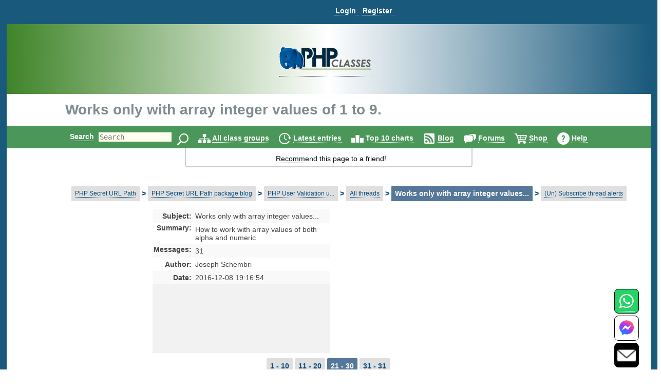

--- FILE ---
content_type: text/html
request_url: https://shinoda.users.phpclasses.org/discuss/blog/Package-9998-blog/package/9998/post/1/thread/1/page/3/
body_size: 19913
content:
<!DOCTYPE HTML>
<html lang="en">
<head>
<meta http-equiv="X-UA-Compatible" content="IE=Edge">
<meta name="google-site-verification" content="koB0IMWgAHKwEXWyOGt9RPqYrJU-fKzpoOTwRnprhKo" />
<title>Works only with array integer values of 1 to 9. - Comments on PHP Secret URL Path package blog post &quot;PHP User Validation u...&quot; - page 3 - PHP Classes</title>
<!-- https://files.phpclasses.org/styles.css -->
<style type="text/css">
*, .normal-size
{
    font-size: 14px;
}

html, body, input[type=submit]
{
    color: black;
    font-family: "helvetica" , sans-serif , arial , helvetica;
    overflow-x: hidden !important;
}

html, body
{
    background-color: #ffffff;
    height: 100%;
    margin: 0px;
}

a:link, a:active
{
    color: #090F15;
    text-decoration: none;
    border-bottom-style: dotted;
    border-bottom-width: 1px;
}

a:visited
{
    color: #26394d;
}

a:hover, #logoPHP > a, #logoCompany > a, #topLogoPHP > a
{
    border-bottom-style: none;
}

.left
{
    float: left;
}

.right
{
    float: right;
}

.clear
{
    clear: both;
}

input[type=text]
{
    border: none;
    outline: none;
    color: #333;
    background: #ffe;
    z-index: 90;
    font-size: 1em;
    font-weight: normal;
    font-variant: normal;
    text-transform: none;
    font-family: monospace;
}

img
{
}

h1, h1 *
{
    font-size: 28px;
    width: auto !important;
}

h2
{
    color: #19597c;
    padding-bottom: 0px;
    padding-top: 0px;
}

h2, h2 *
{
    font-size: 22px;
}

h3, h3 *
{
    color: #19597c;
    font-size: 20px;
    margin: 10px 0px;
    padding: 10px 0px;
}

h4 *
{
    color: #19597c;
    font-size: 16px;
}

h5 *
{
    color: #19597c;
    font-size: 16px;
}

h6 *
{
    color: #666666;
    font-size: 14px;
}

big big a
{
    display: block;
    font-size: inherit;
    padding: 0px 0px 10px;
}

big a
{
    font-size: inherit;
}

td > a > span, #reputation-button
{
    font-size: 1em;
}

#reputation-menu
{
    border-radius: 6px !important;
}

.nbpb, .nbtb
{
    background-color: inherit;
    border-width: 0px;
}

.backgroundDecoration
{
    position: absolute;
    right: 1025px;
    top: 0px;
}

#rightDecorationBg
{
    left: 1025px;
}

#MainContainer
{
    background-color: #19597c;
    min-height: 100%;
    margin: 0 auto;
}

#Container
{
    background: none repeat scroll 0% 0% #fff;
    height: auto !important;
    margin: 0px auto;
    position: relative;
    z-index: 10;
    width: 98% !important;
}

#PageContent
{
    margin: auto;
    width: 100% !important;
    position: relative;
    text-align: left;
}

#PageInfo, #PageInfoLogged
{
    background: inherit;
    width: inherit;
    position: relative;
}

.pageDecoration
{
    bottom: 0px;
    position: absolute;
    right: -9px;
}

#leftDecoration
{
    left: -9px;
}

#user-bar:empty {
    min-height: 56px;
}

#user
{
    padding-bottom: 4px;
}

#user, #TopLine, #UserContent, #order-menu
{
    background-color: #19597c;
    width: 100%;
}

.shop-step
{
	color: #ffffff;
	font-size: 18px;
	line-height: 36px;
    font-weight: bold;
}

.responsive-menu
{
   padding-top: 0px;
   padding-bottom: 0px;
}

#TopLine, #UserContent
{
    z-index: 1;
    position: relative;
}

#TopLine
{
    position: absolute;
}

#user table
{
    white-space: nowrap;
    width: auto;
    margin: 0px auto;
    padding: 5px 0px 0px 140px;
}

#user table td
{
    line-height: 30px;
    padding: 0px;
    white-space: nowrap;
    width: auto;
}

#user .tabcontent, #endnavigation .tabcontent
{
    color: #C3F0FF;
    font-weight: bold;
	text-transform: capitalize;
}

#user .tabcontent span
{
    float: left;
    padding: 8px 5px 0px 2px;
    white-space: nowrap;
}

#user a
{
    color: #FFFFFF;
    font-size: 14px;
    font-weight: bold;
    padding: 0px 5px 0px 2px;
    text-align: left;
    text-decoration: none;
    border-bottom-style: dotted;
    border-bottom-width: 1px;
    white-space: nowrap;
}

#user a:hover
{
    color: #C3F0FF;
}

#user img
{
    padding-top: 3px;
    vertical-align: top;
}

#user .nbgu
{
    float: left;
    padding: 0px;
    white-space: nowrap;
}

#logoPHP
{
    background-size: cover;
    text-align: center;
    height: 136px;
    background: rgb(63,132,41);
    background: linear-gradient(90deg, rgba(63,132,41,1) 0%, rgba(255,255,255,1) 50%, rgba(25,89,124,1) 100%);
}

#logoContainer
{
    padding-top: 38px;
    display: inline-block;
}

#Top #logoCompany
{
    position: absolute;
    right: 145px;
    top: -60px;
}

#invertedCompanyLogo
{
    text-align: center;
}

#elephpant
{
    margin-right: 15px;
    position: absolute;
    right: 5px;
    top: -97px;
}

#recommendpage
{
    margin: auto;
    width: 40em;
}

#recommendpage table
{
    min-width: 40em;
    text-align: center;
    white-space: normal;
    border: 2px solid #ccc;
    border-style: solid;
    border-radius: 0 0 5px 5px;
    border-top: 0;
    margin-bottom: 10px;
}

#recommendpage table td
{
    background: none repeat scroll 0% 0% transparent;
    border: medium none;
    padding: 10px 0px 5px 10px;
    vertical-align: top;
}

#recommendpage table td img
{
    padding: 0px 3px 0px 5px;
}

#navigation
{
    background-color: #4b9759;
    clear: both;
    color: #000 !important;
    font-size: 1.2em;
    font-weight: bold;
    height: 44px;
    line-height: 24px;
    padding: 0px;
    position: relative;
    text-align: center;
    width: 100%;
}

#navigation form
{
    border: 0px none;
}

#navigation table
{
    height: 44px;
    width: 974px;
}

#navigation td
{
    font-size: 14px;
    padding-top: 9px;
}

#navigation img
{
    border: 0px none;
    margin: 0px 0px 0px 5px;
    vertical-align: middle;
}

#navigation a
{
    color: #ffffff;
    text-decoration: none;
    border-bottom-width: 1px;
}

#navigation a:hover
{
    text-decoration: underline;
    border-bottom-style: none;
}

#navigation td.nbgu
{
    display: none;
}

#navigation td.nbtu, #MenuContent td.nblu
{
    height: 24px;
    line-height: 24px;
    padding: 10px 4px 0px;
    text-decoration: none;
    border-bottom-width: 1px;
}

#navigation td.nbtu input[type=text]
{
    height: 20px;
    margin: 0px 5px;
    width: 100px;
}

#navigation td.nbtu *
{
    float: left;
}

#ads
{
    clear: both;
    margin: 0px auto;
    padding: 0px;
    width: 1010px;
}

#topAds
{
    display: inline-block;
    margin-left: 10px;
}

#inputText
{
    color: #666666;
    float: left;
    height: 20px;
    width: 150px;
}

.BodyContent
{
    text-align: center;
}

.BodyColumn
{
    display: inline-block;
    vertical-align: top;
    text-align: left;
}

#BodyContent
{
           display: inline-block;
           vertical-align: top;
     text-align: left;
}

.InfoContent
{
    clear: both;
    margin: 10px auto 0px auto;
    max-width: 1025px;
    position: relative;
    padding: 0 10px;
}

.InfoContent .nblu, .InfoContent .nbtu
{
    background-color: #dfdfdf;
    border-top-left-radius: 2px;
    border-top-right-radius: 2px;
    border-width: 1px;
    color: #19597c;
    font-size: 12px;
    padding: 7px;
    text-align: center;
    white-space: nowrap;
    width: auto;
}

.InfoContent .ct
{
    background-color: #FCFCFC;
    border-width: 1px 1px 0 1px;
    border-style: solid;
    border-color: #E1E1E1;
    color: #000000;
    font-size: 12px;
    padding: 3px;
    text-align: center;
    white-space: nowrap;
    width: auto;
}

.InfoContent .cd
{
    background-color: #FCFCFC;
    border-width: 0 1px 1px 1px;
    border-style: solid;
    border-color: #E1E1E1;
    color: #000000;
    font-size: 12px;
    padding: 3px;
}

.InfoContent .cg
{
    margin: 1px;
    padding: 0px;
    white-space: nowrap;
    width: 4px;
}

.InfoContent .nbtd :hover, .InfoContent .nbtu :hover
{
    background-color: #c9c9c9;
    text-decoration: underline;
    border-bottom-style: none;
    color: #2989C7;
}

.InfoContent .nbtd :hover .tab, .InfoContent .nbtu :hover .tab
{
    color: #2989C7;
}

.InfoContent .nbld, .InfoContent .nbtd
{
    background-color: #bfbfbf;
    border-color: #92DBEC;
    color: #05497B;
    font-size: 12px;
    padding: 7px;
    text-align: center;
    white-space: nowrap;
    width: auto;
}

.InfoContent .nblu, .InfoContent .nbld
{
    background-color: #557799;
    color: #FFFFFF;
}

.InfoContent .nblu .tab
{
    
}

.InfoContent .nbgu
{
    color: #05497B;
    margin: 1px;
    padding: 0px;
    white-space: nowrap;
}

.InfoContent .nbgd
{
    color: #05497B;
    margin: 1px;
    padding: 0px;
    white-space: nowrap;
}

.InfoContent .nbtu a, .InfoContent .nbld a, .InfoContent .nbtd a
{
    color: #05497B;
    font-size: 12px;
}

.InfoContent .nbtu span.tab
{
    color: #000000;
}

.InfoContent .nbtu a.tab
{
    
}

.InfoContent .nblu a:hover, .InfoContent .nbtu a:hover, .InfoContent .nbld a:hover, .InfoContent .nbtd a:hover
{
    color: #2989C7;
}

.InfoContent .nblu a, .InfoContent .nbld a
{
    color: #FFFFFF;
    font-size: 12px;
}

.InfoContent .nblu a:hover, .InfoContent .nbld a:hover
{
    color: #C3F0FF;
}

.InfoContent .nbtu, .InfoContent .nbtd
{
    vertical-align: middle;
}

.InfoContent .nbpu, .InfoContent .nbpd
{
    padding: 6px 0 0 0;
}

.InfoContent td
{
    padding-left: 5px;
}

.photo
{
    border-radius: 50%;
}

.userInfoTable
{
    border: 1px solid #f6f6f6;
    margin-left: 10px;
    padding: 20px;
}

td > b > h2
{
    margin-bottom: -1px;
}

.even td, .odd td, .even th, .odd th
{
    color: #444444;
}

.menutext
{
    border-bottom: 1px dotted #CCCCCC;
    color: #444444;
}

.menuicon > a {
    border-bottom-style: none !important;
}
.menuicon > a > img
{
}

.menulink a
{
    color: #595959;
}

.menulink a:hover
{
    text-decoration: underline;
    border-bottom-style: none;
}

.back
{
    background-color: #FFFFFF;
}

.even
{
    background-color: #F9F9F9;
}

.light
{
    background: none repeat scroll 0% 0% #f2f2f2;
}

.dark
{
    background: none repeat scroll 0% 0% #d9d9d9;
}

.c799 > tbody > tr
{
    padding: 10px !important;
}

.odd
{
    
}

.even td, .odd td, .highlight td, .highlight th, .highlightContent td, .highlightContent th, .featuredeven td, .featuredodd td
{
    padding: 5px;
}

.highlight, .highlightContent
{
    background: none repeat scroll 0% 0% #F5F5F5;
    padding: 5px;
}

.highlightContent
{
    animation-name: highlightContent;
    animation-duration: 0.5s;
    animation-iteration-count: infinite;
    animation-direction: alternate;
}

@keyframes highlightContent
{
    0%
    {
        background: #e6d346;
    }

    100%
    {
        background: #ffffff;
    }
}

.highlightLink
{
    background: none repeat scroll 0% 0% #FDFDFD;
    padding: 5px;
    line-height: 30px;
    animation-name: highlightLink;
    animation-duration: 0.5s;
    animation-iteration-count: infinite;
    animation-direction: alternate;
    border-radius: 8px;
    opacity: 90%;
    color: #000000;
}

*, .normal-size {
}

@keyframes highlightLink
{
    0%
    {
        background: #e6d346;
    }

    100%
    {
        background: #ffffff;
    }
}

.tabcontent
{
    
}

.nblu .tabcontent
{
    color: #ffffff;
}

.featuredodd
{
    background-color: #C5D4DB;
    padding: 5px;
}

.featuredeven
{
    background-color: #C5D4DB;
    padding: 5px;
}

.removed
{
    background-color: #AAAAAA;
    text-decoration: line-through;
}

.invalid
{
    background-color: #FFCCCC;
}

.warning, .shopping-message-warning
{
    background-color: #FFB366;
}

.alright
{
    background-color: #70F0A0;
}

.monospace, code
{
    font-family: monospace , Courier , "Courier New";
}

.code
{
    white-space: pre;
    white-space: pre-wrap;
    white-space: -pre-wrap;
    white-space: -o-pre-wrap;
    white-space: -moz-pre-wrap;
    white-space: -hp-pre-wrap;
    word-wrap: break-word;
    background: none repeat scroll 0% 0% #FCFCFC;
    padding: 4px;
}

.button, .shop-button, .remove-button, .shopping-message, .shopping-message-warning, input[class=shop-input]
{
    border-radius: 6px;
    padding: 4px;
    border-width: 1px;
    border-style: solid;
}

.shop-button {
	border-color: #000000;
	background-color: #ccae66;
	background-image: linear-gradient(#ffdf92, #ccae66);
	color: #000000;
	font-weight: bold;
	font-size: 14px;
	padding: 7px;
	text-align: center;
	white-space: nowrap;
	width: auto;
}

.shop-button:hover, .shop-button:link, .shop-button:active {
	color: #000000;
	border-bottom-style: solid;
	border-bottom-width: 1px;
}

.shop-button:active {
	background-image: linear-gradient(#f8d37c, #ffdf92);
}

.remove-button {
	border-color: #000000;
	background-color: #1b95e0;
	background-image: linear-gradient(#1b95e0, #1470a8);
	color: #ffffff;
	font-weight: bold;
	font-size: 14px;
	padding: 7px;
	text-align: center;
	white-space: nowrap;
	width: auto;
}

.remove-button:hover, .remove-button:link, .remove-button:active, input[class=remove-button] {
	color: #ffffff;
	border-bottom-style: solid;
	border-bottom-width: 1px;
}

.remove-button:active {
	background-image: linear-gradient(#1470a8, #1b95e0);
}

.shopping-message-container {
	text-align: center;
}

.shopping-message, .shopping-message-warning {
	display: inline-block;
	line-height: 28px;
	border-color: #000000;
	font-weight: bold;
	font-size: 14px;
	padding: 7px;
	text-align: center;
	width: auto;
}

.shopping-message {
	color: #ffffff;
	background-color: #666666;
	background-image: linear-gradient(#666666, #333333);
}

.shopping-message-warning {
	color: #000000;
	background-color: #000000;
	background-image: linear-gradient(#FFB366, #cc8f52);
}

.shopping-price {
	font-size: 16px;
	text-align: center;
	font-weight: bold;
	width: auto;
	margin-left: 8px;
	margin-right: 8px;
}

input[class=shop-input] {
	margin: 4px;
}

.new
{
    background-color: #ffea80;
    background-image: linear-gradient(#fffa80 , #ffea80);
    text-transform: uppercase;
    font-size: smaller;
    border-color: #ffe280;
}

.edit, .edit :link, .edit :visited, .InfoContent .nbtu a.edit
{
    background-color: #60b040;
    background-image: linear-gradient(#90c070 , #60b040);
    color: #ffffff;
    border-color: #60a840;
}

.edit :hover, .InfoContent .nbtu a.edit :hover
{
    background-color: #50a030;
    background-image: linear-gradient(#60b040 , #50a030);
    color: #C3F0FF;
    border-color: #60a840;
}

.edit :active, .InfoContent .nbtu a.edit :active
{
    background-color: #60b040;
    background-image: linear-gradient(#50a030 , #60b040);
    color: #ffffff;
    border-color: #409020;
    box-shadow: inset 0 2px 4px rgba(0 , 0 , 0 , 0.15);
}

.tag, .tag :link, .tag :visited
{
    background-color: #dea7a7;
    background-image: linear-gradient(#eeb3b3 , #dea7a7);
    color: #994d4d;
    border-color: #dea7a7;
}

.tag :hover
{
    background-color: #ce9b9b;
    background-image: linear-gradient(#dea7a7 , #ce9b9b);
    color: #793d3d;
    border-color: #dea7a7;
}

.tag :active
{
    background-color: #dea7a7;
    background-image: linear-gradient(#ce9b9b , #dea7a7);
    color: #994d4d;
    border-color: #be8f8f;
    box-shadow: inset 0 2px 4px rgba(0 , 0 , 0 , 0.15);
}

.ranking, .votes
{
    display: inline;
    padding: 4px 8px;
    font-size: large;
    border-radius: 6px;
    background-color: #E8E8E8;
    color: #000000;
}

.votes
{
    
}

.progressbar
{
    background-color: #0000FF;
    background-image: url(https://files.phpclasses.org/graphics/phpclasses//progress.png);
    background-size: auto 100%;
    border-style: none;
    padding: 4px;
    text-align: center;
    border-radius: 6px;
    box-shadow: 4px 4px 4px #888;
    text-shadow: 2px 2px 2px #55C;
}

.box
{
    border-color: #E1E1E1;
    border-style: solid;
    border-width: 1px;
    padding: 10px;
    margin-top: 10px;
    margin-bottom: 10px;
    border-radius: 10px;
}

.framed
{
    margin: 5px 0px;
    padding: 10px 15px;
    border-radius: 10px;
}

.c360 > a
{
    font-size: 13px;
    display: block;
    color: #729fcc;
}

.notifications
{
    background: #e20000;
    background: radial-gradient(ellipse at center , #e20000 0% , #fb7b67 100%);
    border-radius: 6px;
    color: #ffffff;
    margin: 5px 0px;
    padding: 4px;
    text-shadow: 1px 1px 2px rgba(128 , 128 , 128 , 1);
}

.no-notifications
{
    background: #888888;
    border-radius: 6px;
    color: #ffffff;
    margin: 5px 0px;
    padding: 4px;
    text-shadow: 1px 1px 2px rgba(128 , 128 , 128 , 1);
}

a:hover .no-notifications, a:hover .notifications
{
    text-decoration: underline;
    border-bottom-style: none;
}

.score, .highlightScore
{
    background: rgb(243,237,187);
    background: radial-gradient(circle, rgba(243,237,187,1) 0%, rgba(255,241,133,1) 100%);
    border-radius: 6px;
    margin: 5px 0px;
    padding: 4px;
}

.scoreText, .score, .highlightScore
{
    color: #404040;
    text-shadow: 1px 1px 2px rgba(128 , 128 , 128 , 1);
}

a:hover .score, a:hover .scoreText
{
    text-decoration: underline;
    border-bottom-style: none;
}

.highlightScore
{
    animation-name: highlightScore;
    animation-duration: 0.5s;
    animation-iteration-count: infinite;
    animation-direction: alternate;
}

@keyframes highlightScore
{
    0%
    {
        background: #e6d346;
    }

    100%
    {
        background: #ffffff;
    }
}

a:hover .highlightScore
{
    text-decoration: underline;
    border-bottom-style: none;
}

.menu
{
    border-color: #FCFCFF #707078 #707078 #FCFCFF;
    border-style: solid;
    border-width: 1px;
    cursor: default;
    opacity: 0.95;
    padding: 2px;
    background-color: #c9c9c9;
}

#Footer
{
    height: 0px;
    width: 100%;
    z-index: 1;
}

#FooterInfo, #FooterInfoLogged
{
    background: #19597c;
    min-height: 80px;
    position: relative;
    width: 100%;
    padding: 10px;
    margin-top: 10px;
    top: 10px;
}

#endnavigation
{
    height: 35px;
    padding: 0px;
    width: 100%;
}

#endnavigation *
{
    margin: 0px;
    padding: 0px;
}

#endnavigation table
{
    height: 35px;
    padding: 0px;
}

#endnavigation table tbody
{
    vertical-align: top;
}

#endnavigation a
{
    color: #FFFFFF;
    font-weight: bold;
    padding: 0px 0px 0px 0px;
    text-decoration: none;
    border-bottom-style: dotted;
    border-bottom-width: 1px;
    text-transform: capitalize;
}

#endnavigation a:hover
{
    text-decoration: underline;
    border-bottom-style: none;
}

#endnavigation img
{
    padding-left: 13px;
}

#Copyright
{
    width: 95% !important;
    color: #FFFFFF;
    height: 20px;
    margin: 0px auto;
    padding: 10px 0px;
    text-align: left;
    overflow: hidden !important;
    text-align: center;
    font-weight: bold;
}

#Copyright a
{
    color: #86d5f2;
    text-decoration: none;
    border-bottom-style: dotted;
    border-bottom-width: 1px;
}

#Copyright a:hover
{
    text-decoration: underline;
    border-bottom-style: none;
}

#Copyright table td
{
    color: #FFFFFF;
    padding: 0px;
}

#Top, #TopLogged
{
    background: none repeat scroll 0% 0% #FFFFFF;
    margin: 0px auto;
    padding: 0px;
    width: 100%;
    position: relative;
    bottom: 0px;
    top: 0px;
}

#Top h1, #TopLogged h1
{
    max-width: 1025px;
    margin: 15px auto 15px auto;
    overflow: hidden;
    color: #7F8C8D;
}

#Top h1
{
    position: relative;
}

#Top #topLogoPHP, #TopLogged #topLogoPHP, #TopLogo #topLogoPHP
{
    max-width: 1025px;
    margin-left: auto;
    margin-right: auto;
    overflow: hidden;
    padding: 0 0 0 10px;
    color: #7F8C8D;
    position: relative;
    height: 60px;
    top: -60px;
    bottom: -60px;
}

#Top #topLogoPHP #topLogoPHPContainer, #TopLogged #topLogoPHP #topLogoPHPContainer, #TopLogo #topLogoPHP #topLogoPHPContainer
{
    background-color: #ffffff;
    width: 200px;
    text-align: center;
    padding: 10px;
    position: relative;
    z-index: 2;
}

#TopLogo
{
    margin-bottom: -60px;
}

#Top #subtitle, #TopLogged #subtitle
{
    max-width: 1025px;
    margin: auto;
    overflow: hidden;
}

#Top #subtitle
{
    position: relative;
}

.search-input
{
    vertical-align: top;
    margin: 1px 0 0 0;
    display: inline-block;
}

#Contact, #Contact a
{
    color: #ffffff;
    font-weight: bold;
}

.window-active-bar
{
    border-style: none;
    background-color: #4b9759;
    height: 1%;
    white-space: nowrap;
    color: #ffffff;
    font-weight: bold;
}

.window-inactive-bar
{
    border-style: none;
    background-color: #808080;
    height: 1%;
    white-space: nowrap;
    color: #c0c0c0;
    font-weight: bold;
}

.window
{
    background-color: #f9f9f9;
    border-width: 1px;
    border-style: solid;
    border-top-color: #ffffff;
    border-left-color: #ffffff;
    border-bottom-color: #808080;
    border-right-color: #808080;
}

.nblu input
{
    font-weight: bold;
}

.contactBar
{
    position: fixed;
    bottom: 0px;
    right: 32px;
	z-index: 16777271;
}
</style>

<!-- https://files.phpclasses.org/responsive.css -->
<style type="text/css">
.safe-padding {
	padding: 14px;
	line-height: 200%;
}
.safe-size {
	font-size: 110%;
}
.call {
	display: none;
}
@media (max-width: 1024px) {
.c1025 {
	display: none;
}
h1, h1 *
{
    font-size: 20px;
}

h2, h2 *
{
    font-size: 18px;
}

h3, h3 *
{
    font-size: 16px;
}

h4 *
{
    font-size: 14px;
}

h5 *
{
    font-size: 12px;
}

h6 *
{
    font-size: 10px;
}
#Top h1, #Top subtitle {
	padding: 10px 0 0 10px;
	margin: 0 0 0 0;
}
.InfoContent
{
    margin: 0 auto 0 auto;
    padding: 0;
}
.responsive-menu
{
   padding-top: 14px;
   padding-bottom: 12px;
}
.responsive-order-menu
{
   padding-top: 0px;
   padding-bottom: 0x;
}
#BodyContent
{
		 display: block;
}
#PageContent
{
    margin: 0;
    padding: 0;
}
}
@media (min-width: 1025px) {
.u1025 {
	display: none;
}
}
@media (max-width: 1025px) {
.contactBar
{
	bottom: 0px;
    right: 10px;
	z-index: 16777271;
}
}
@media (max-width: 399px) {
.c399 {
	display: none;
}
}
@media (max-width: 499px) {
.c499 {
	display: none;
}
#Top h1 {
     width: auto;
}
}
@media (max-width: 799px) {
.c799 {
	display: none;
}
}
@media (min-width: 799px) {
.u799 {
	display: none;
}
}
@media (max-width: 640px) {
.c640 {
	display: none;
}
}
@media (max-width: 360px) {
.c360 {
	display: none;
}
}

.menu-items {
	position: absolute;
	z-index: 1001;
	background-color: #103754;
	border-color: #cccccc;
	border-style: solid;
	border-width: 1px;
	padding: 4px;
	top: 32px;
	line-height: 36px;
}

.menu-items a {
	color: #C3F0FF;
	font-weight: bold;
	text-decoration: none;
}

#navigation-menu, #user-menu, #order-menu {
	display: inline-block;
	padding: 2px 4px 0px 4px;
	vertical-align: middle;
	text-align: left;
	position: relative;
}

#navigation-menu .menu-items, #user-menu .menu-items, #order-menu .menu-items {
	display: none;
}

#navigation-button:checked + .menu-items,
#user-button:checked + .menu-items,
#order-button:checked + .menu-items {
  display: inline-block;
  vertical-align: middle;
  white-space: nowrap;
}

#navigation-label,
#user-label,
#order-label {
	z-index: 1001;
	display: inline-block;
	vertical-align: middle;
}
#navigation-label img,
#user-label img,
#order-label img {
	pointer-events: none;
}

#navigation-menu input[type="checkbox"],
#user-menu input[type="checkbox"],
#order-menu input[type="checkbox"] {
	display: none;
}

</style>

<meta http-equiv="content-type" content="text/html; charset=ISO-8859-1">
<meta name="viewport" content="width=device-width, initial-scale=1">
<link rel="shortcut icon" href="https://www.phpclasses.org/graphics/phpclasses/favicon.ico">
<link rel="icon" href="https://www.phpclasses.org/graphics/phpclasses/favicon.ico">
<link rel="alternate" href="/browse/latest/latest.xml" type="application/rss+xml" title="Latest published classes">
<link rel="alternate" href="/reviews/latest/latest.xml" type="application/rss+xml" title="Latest published book reviews">
<link rel="prev" href="https://www.phpclasses.org/discuss/blog/Package-9998-blog/package/9998/post/1/thread/1/page/2/">
<link rel="next" href="https://www.phpclasses.org/discuss/blog/Package-9998-blog/package/9998/post/1/thread/1/page/4/">
<link rel="canonical" href="https://www.phpclasses.org/discuss/blog/Package-9998-blog/package/9998/post/1/thread/1/page/3/">
<link rel="preconnect" href="https://files.phpclasses.org/">
<link rel="preconnect" href="https://token.rubiconproject.com">
<link rel="preconnect" href="https://clevernt.com">
<link rel="preconnect" href="https://pagead2.googlesyndication.com">
<link rel="preconnect" href="https://www.google.com">
<link rel="preconnect" href="https://www.gstatic.com">
<link rel="preconnect" href="https://fonts.googleapis.com">
<link rel="preconnect" href="https://srv.buysellads.com">
<meta name="description" lang="en" content="How to work with array values of both alpha and numeric. I am still having a problem I set for strong reset: if( $secpth-&gt;validatePath() === true ){ Then I comment out line in secretpath.class.php: //unset($this-&gt;userPath); To monitor user activity I use the following in example.php: echo &quot;&lt;pre&gt;&quot;; print_r($secpth); echo &quot;&lt;/pre&gt;&quot;; As before I use the secret path 1,2,3,4 with following paths:...">
<meta name="robots" content="noindex">
<meta property="fb:pages" content="114418241923267">
<!-- https://files.phpclasses.org/js/contentLoader.js -->
<script type="text/javascript">
//<![CDATA[
/*
 * contentLoader.js
 *
 * Get the latest version from:
 *
 * http://www.jsclasses.org/fast-content-loader
 *
 * @(#) $Id: contentLoader.js,v 1.17 2021/08/12 10:57:05 mlemos Exp $
 *
 *
 * This LICENSE is in the BSD license style.
 * *
 * Copyright (c) 2010, Manuel Lemos
 * All rights reserved.
 *
 * Redistribution and use in source and binary forms, with or without
 * modification, are permitted provided that the following conditions
 * are met:
 *
 *   Redistributions of source code must retain the above copyright
 *   notice, this list of conditions and the following disclaimer.
 *
 *   Redistributions in binary form must reproduce the above copyright
 *   notice, this list of conditions and the following disclaimer in the
 *   documentation and/or other materials provided with the distribution.
 *
 *   Neither the name of Manuel Lemos nor the names of his contributors
 *   may be used to endorse or promote products derived from this software
 *   without specific prior written permission.
 *
 * THIS SOFTWARE IS PROVIDED BY THE COPYRIGHT HOLDERS AND CONTRIBUTORS
 * "AS IS" AND ANY EXPRESS OR IMPLIED WARRANTIES, INCLUDING, BUT NOT
 * LIMITED TO, THE IMPLIED WARRANTIES OF MERCHANTABILITY AND FITNESS FOR
 * A PARTICULAR PURPOSE ARE DISCLAIMED.  IN NO EVENT SHALL THE REGENTS OR
 * CONTRIBUTORS BE LIABLE FOR ANY DIRECT, INDIRECT, INCIDENTAL, SPECIAL,
 * EXEMPLARY, OR CONSEQUENTIAL DAMAGES (INCLUDING, BUT NOT LIMITED TO,
 * PROCUREMENT OF SUBSTITUTE GOODS OR SERVICES; LOSS OF USE, DATA, OR
 * PROFITS; OR BUSINESS INTERRUPTION) HOWEVER CAUSED AND ON ANY THEORY OF
 * LIABILITY, WHETHER IN CONTRACT, STRICT LIABILITY, OR TORT (INCLUDING
 * NEGLIGENCE OR OTHERWISE) ARISING IN ANY WAY OUT OF THE USE OF THIS
 * SOFTWARE, EVEN IF ADVISED OF THE POSSIBILITY OF SUCH DAMAGE.
 *
 *  Portions of the code that implement document write capture are based
 *  on the Bezen library by Eric Brechemier licensed under the Creative
 *  Commons Attribution license 3.0:
 *
 *  http://creativecommons.org/licenses/by/3.0/
 *
 *  http://bezen.org/javascript/
 *
 * Portions of the code that implement JavaScript lazy loading are based
 * on the Flying scripts by Gijo Varghese:
 *
 * https://wordpress.org/plugins/flying-scripts/
 */

/*jslint browser: true, devel: true, long: true, single: true, white: true, this: true, for: true */

var ML;

if(ML === undefined)
{
	ML = {};
}
if(ML.content === undefined)
{
	ML.content = {};
}
ML.content.contentLoader = function()
{
	var doNotRemoveThisGetTheLatestVersionFrom = 'https://www.jsclasses.org/fast-content-loader';
	var content = [];
	var	update = null;

	var outputDebug = function(o, message)
	{
		if(o.debug)
		{
			if(console
			&& console.log)
			{
				console.log(message);
			}
			else
			{
				alert(message);
			}
		}
		return false;
	};

	var replaceContent = function(o)
	{
		var remaining = 0;
		var c;
		var delayed;
		var place;
		var replace;
		var events;

		for(c in content)
		{
			if(content.hasOwnProperty(c))
			{
				if(!content[c].loaded)
				{
					delayed = document.getElementById(content[c].delayed);
					place = document.getElementById(content[c].id);
					if(delayed
					&& place)
					{
						delayed.parentNode.removeChild(delayed);
						place.parentNode.replaceChild(delayed, place);
						delayed.style.display = (content[c].inline ? ((content[c].width || content[c].height) ? 'inline-block' : 'inline') : 'block');
						content[c].loaded = true;
					}
					else
					{
						remaining = remaining + 1;
					}
				}
			}
		}
		if(remaining === 0)
		{
			window.clearInterval(update);
			update = null;
			events = [
				'keydown',
				'mouseover',
				'touchmove',
				'touchstart'
			];
			replace = function() {
				document.querySelectorAll("script[data-loading='lazy']").forEach(function(element)
					{
						var source;

						source = element.getAttribute('data-src');
						element.removeAttribute('data-src');
						element.removeAttribute('data-loading');
						element.setAttribute('src', source);
					}
				);
				window.clearTimeout(update);
				update = null;
				events.forEach(function(event)
					{
						window.removeEventListener(event, replace, { passive: true });
					}
				);
			};
			update = window.setTimeout(replace, o.lazyDelay);
			events.forEach(function(event)
				{
					window.addEventListener(event, replace, { passive: true });
				}
			);
		}
		return remaining;
	};

	this.debug = false;
	this.defaultInline = false;
	this.updateInterval = 10;
	this.contentPrefix = 'con';
	this.delayedPrefix = 'del';
	this.delayedContent = '&nbsp;';
	this.lazyDelay = 5000;

	this.addContent = function(properties)
	{
		var i;
		var m;

		if(!properties.content)
		{
			return outputDebug(this, 'Content properties are missing');
		}
		properties.id = this.contentPrefix + content.length;
		properties.delayed = this.delayedPrefix + content.length;
		if(properties.inline === undefined)
		{
			properties.inline = this.defaultInline;
		}
		properties.loaded = false;
		if(typeof properties.priority !== 'number')
		{
			properties.priority = 0;
		}
		document.write('<div id="' + properties.id + '" style="' + (properties.width ? 'width: ' + properties.width + 'px;' : '') + (properties.height ? ' height: ' + properties.height + 'px;' : '') + ' overflow: none; display: ' + (properties.inline ? ((properties.width || properties.height) ? 'inline-block' : 'inline') : 'block') + '">' + this.delayedContent + '</div>');
		for(i = content.length; i > 0 && content[i - 1].priority < properties.priority; i = i - 1)
		{
		}
		for(m = content.length; m > i; m = m - 1)
		{
			content[m] = content[m - 1];
		}
		content[i] = properties;
		return true;
	};
	
	this.loadContent = function()
	{
		var o = this;
		var written;
		var write;
		var writeln;
		var reportError;
		var catchError;
		var trim;
		var hasAttribute;
		var moveScript;
		var moveScriptClone;
		var moveNodes;
		var insertWritten;
		var load;
		var c;

		if(window.opera
		|| navigator.userAgent.indexOf('MSIE') !== -1)
		{
			written = [];

			write = function(html)
			{
				written.push(html);
			};

			writeln = function(html)
			{
				write(html + "\n");
			};

			reportError = function(error, url, line)
			{
				if(typeof error === 'object')
				{
					reportError(error.message, error.fileName, error.lineNumber);
					return;
				}
				outputDebug(o, error + ' at ' + url + '[' + line + ']');
			};
 
			catchError = function(func, description)
			{
				var f;

				description = description || 'error.catchError';
				if(typeof func !== 'function')
				{
					reportError(description + ': A function is expected, found ' + typeof func);
					f = function() { };
					return f;
				}
				f = function()
				{
					try
					{
						return func.apply(this, []);
					}
					catch(e)
					{
						if(window.onerror)
						{
							window.onerror(description + ': ' + e.message + ' in ' + func, e.fileName, e.lineNumber, true);
						}
					}
				};
				return f;
			};

			trim = function(text)
			{
				return(text.replace(/^\s*/, '').replace(/\s*$/, ''));
			};

			hasAttribute = function(node, attribute)
			{
				var attributeNode;
				
				if(node.hasAttribute)
				{
					return node.hasAttribute(attribute);
				}
 
				attributeNode = node.getAttributeNode(attribute);

				if(attributeNode === null)
				{
					return false;
				}
				return attributeNode.specified;
			};

			moveScript = function(script, target, callback)
			{
				var safeCallback = catchError(callback, 'script.onload');
 
				if(script.readyState
				&& script.onload !== null)
				{
					script.onreadystatechange = function()
					{
						if(script.readyState === 'loaded'
						|| script.readyState === 'complete')
						{
							script.onreadystatechange = null;
							script.onerror = null;
							safeCallback();
						}
					};
				}
				else
				{
					script.onload = safeCallback;
				}
				target.appendChild(script);
			};

			moveScriptClone = function(script, target, callback)
			{
				var externalScript;
				var internalScript;
				var i;
				var attribute;
				var code;

				if(hasAttribute(script, 'src'))
				{
					externalScript = document.createElement('script');
					for(i = 0; i < script.attributes.length; i = i + 1)
					{
						attribute = script.attributes[i];
						if(hasAttribute(script, attribute.name))
						{
							externalScript.setAttribute(attribute.name, attribute.value);
						}
					}
					externalScript.text = script.text;
					moveScript(externalScript, target, callback);
				}
				else
				{
					internalScript = script.cloneNode(false);
					internalScript.text = script.text;
					internalScript.type = 'any';
					target.appendChild(internalScript);
					if(hasAttribute(script, 'type'))
					{
						internalScript.setAttribute('type', script.type);
					}
					else
					{
						internalScript.removeAttribute('type');
					}
					code = trim(internalScript.text);
					if(code.indexOf('<!--') === 0)
					{
						code = code.substr(4);
						if(code.substr(code.length - 3) === '-->')
						{
							code = code.substr(0, code.length - 3);
						}
					}
					(new Function(code))();
					callback();
				}
			};
 
			moveNodes = function(source, target, callback)
			{
				var nextSource;
				var nextTarget;
				var nextStep;
				var clone;
				var scriptCount;
				var sourceAncestor;

				if(source === null)
				{
					callback();
					return;
				}
				nextSource = null;
				nextTarget = target;

				nextStep = function()
				{
					moveNodes(nextSource, nextTarget, callback);
				};
 
				if(source.nodeName === 'SCRIPT'
				&& (!source.language
				|| source.language.toLowerCase() === 'javascript')
				&& (!source.type
				|| trim(source.type).toLowerCase() === 'text/javascript'))
				{
					setTimeout(function()
					{
						moveScriptClone(source, target, function()
						{
							insertWritten(target, nextStep);
						});
					}, 0);
				}
				else
				{
					clone = source.cloneNode(false);
					target.appendChild(clone);
					setTimeout(nextStep, 0);
					if(source.firstChild)
					{
						scriptCount = source.getElementsByTagName('script').length;
						if(scriptCount === 0)
						{
							if(source.nodeName === 'TABLE')
							{
								clone.outerHTML = source.outerHTML;
							}
							else
							{
								clone.innerHTML = source.innerHTML;
							}
						}
						else
						{
							nextSource = source.firstChild;
							nextTarget = clone;
						}
					}
				}
				if(nextSource === null)
				{
					nextSource = source.nextSibling;
				}
				sourceAncestor = source.parentNode;
				while(nextSource === null
				&& sourceAncestor !== null)
				{
					nextSource = sourceAncestor.nextSibling;
					nextTarget = nextTarget.parentNode;
					sourceAncestor = sourceAncestor.parentNode;
				}
			};

			insertWritten = function(target, callback)
			{
				var div;

				if(written.length > 0)
				{
					div = document.createElement('div');
					div.innerHTML = '<br>' + written.join('');
					written = [];
					div.removeChild(div.firstChild);
					moveNodes(div.firstChild, target, callback);
				}
				else
				{
					callback();
				}
			};

			load = function()
			{
				var documentWrite = document.write;
				var documentWriteln = document.writeln;
				var loadContentElement;

				document.write = write;
				document.writeln = writeln;
				loadContentElement = function (c)
				{
					var div = document.getElementById(content[c].id);
					div.innerHTML = '';
					write(content[c].content);
					insertWritten(div, function ()
					{
						content[c].loaded = true;
						c = c + 1;
						if(c < content.length)
						{
							loadContentElement(c);
						}
						else
						{
							document.writeln = documentWriteln;
							document.write = documentWrite;
						}
					});
				};
				loadContentElement(0);
			};

			if(content.length)
			{
				if(window.addEventListener)
				{
					window.addEventListener('load', load, false);
				}
				else
				{
					if(window.attachEvent)
					{
						window.attachEvent('onload', load);
					}
					else
					{
						if(document.addEventListener)
						{
							document.addEventListener('load', load, false);
						}
						else
						{
							document.attachEvent('onload', load);
						}
					}
				}
			}
		}
		else
		{
			for(c in content)
			{
				if(content.hasOwnProperty(c))
				{
					if(!content[c].loaded)
					{
						document.write('<div id="' + content[c].delayed + '" style="' + (content[c].width ? 'width: ' + content[c].width + 'px;' : '') + (content[c].height ? ' height: ' + content[c].height + 'px;' : '') + ' overflow: none; display: none">' + content[c].content + '</div>');
					}
				}
			}
			if(replaceContent(o)
			&& update === null)
			{
				update = window.setInterval(function()
				{
					replaceContent(o);
				}, this.updateInterval);
			}
		}
	};
};

//]]>
</script>
<script type="text/javascript"><!--
var cl = new ML.content.contentLoader();

var cookies = document.cookie.split(";"), expires = new Date();
for(var c = 0; c < cookies.length; ++c)
{
 var m = cookies[c].match(/^ +([^=]+)/);
 if(m && m[1] === "visit")
	break;
}
if(c === cookies.length)
{
	expires.setTime(expires.getTime()+(24*60*60*1000));
	document.cookie = "visit=" + (new Date()).getTime() + "; expires=" + expires.toGMTString() + "; path=/;";
}

// --></script>
<!-- https://files.phpclasses.org/css/forum.css -->
<style type="text/css">
.forum-container {
	width: 50em;
	text-align: left;
}
.forum-message {
	width: 50em;
	overflow-x: auto;
}
.forum-post-comment-input {
	width: 40em;
}
.forum-post-comment-form {
	width: 40em;
}
@media (max-width: 640px) {
.forum-container {
	width: 100%;
}
.forum-message {
	width: 100%;
	padding-left: 0;
	padding-right: 0;
	overflow-wrap: anywhere;
}
.forum-post-comment-input {
	width: 100%;
}
}

</style>

<script><!--
      if (top != window) {
        top.location = window.location;
      }
// --></script>
</head>
<body>
<div id="fb-root"></div>












<!-- Start AdSense page level ads -->
<script async data-src="https://pagead2.googlesyndication.com/pagead/js/adsbygoogle.js?client=ca-pub-2951707118576741" crossorigin="anonymous" data-loading="lazy"></script>
<!-- End AdSense page level ads -->


<!-- Start of Sticky BuySellAds -->
<script async data-src="//m.servedby-buysellads.com/monetization.js" data-loading="lazy"></script>

<script>
  window.addEventListener("load", (event) => {
    (function () {
      if (typeof _bsa !== "undefined" && _bsa) {
        _bsa.init("stickybox", "CK7DPK3E", "placement:phpclassesorg");
      }
    })();
  });
</script>
<!-- End of Sticky BuySellAds -->


<div id="MainContainer">
  <div id="TopLine"></div>
  <div id="Container"> 
    <div id="UserContent">
      <div class="c1025" id="user-bar"><div id="user"><table width="100%" style="margin-bottom: 6px; " cellpadding="4" cellspacing="0" align="center">
<tr>
<td width="49.5%"  style=" white-space: nowrap ; padding: 1px">&nbsp;</td>
<td  style=" white-space: nowrap ;"><a href="/login.html?page=discuss%2Fblog%2FPackage-9998-blog%2Fpackage%2F9998%2Fpost%2F1%2Fthread%2F1%2Fpage%2F3%2F">Login</a></td>
<td  style=" white-space: nowrap ; padding: 1px">&nbsp;</td>
<td  style=" white-space: nowrap ;"><a rel="nofollow" href="/register.html?page=discuss%2Fblog%2FPackage-9998-blog%2Fpackage%2F9998%2Fpost%2F1%2Fthread%2F1%2Fpage%2F3%2F">Register</a></td>
<td width="49.5%"  style=" white-space: nowrap ; padding: 1px">&nbsp;</td>
</tr>
</table>

</div></div>
      <div class="u1025 responsive-menu"><form style="margin: 0" action="/search.html" method="get" onsubmit="this['q'].value = this['words'].value;">
<div id="navigation-menu"><input type="checkbox" id="navigation-button"><div class="menu-items"><div><img src="https://files.phpclasses.org/graphics/phpclasses/browse.png" width="24" height="24" loading="lazy" alt="All class groups" style="border: 0; vertical-align: middle"> <a href="/browse/">All class groups</a></div>
<div><img src="https://files.phpclasses.org/graphics/phpclasses/latest.png" width="24" height="24" loading="lazy" alt="Latest entries" style="border: 0; vertical-align: middle"> <a href="/browse/latest/latest.html">Latest entries</a></div>
<div><img src="https://files.phpclasses.org/graphics/phpclasses/top.png" width="24" height="24" loading="lazy" alt="Top 10 charts" style="border: 0; vertical-align: middle"> <a href="/browse/top/top.html">Top 10 charts</a></div>
<div><img src="https://files.phpclasses.org/graphics/phpclasses/blog.png" width="24" height="24" loading="lazy" alt="Blog" style="border: 0; vertical-align: middle"> <a href="/blog/">Blog</a></div>
<div><img src="https://files.phpclasses.org/graphics/phpclasses/forum.png" width="24" height="24" loading="lazy" alt="Forums" style="border: 0; vertical-align: middle"> <a href="/discuss/">Forums</a></div>
<div><img src="https://files.phpclasses.org/graphics/phpclasses/shop.png" width="24" height="24" loading="lazy" alt="Shop" style="border: 0; vertical-align: middle"> <a href="/shop/">Shop</a></div>
<div><img src="https://files.phpclasses.org/graphics/phpclasses/help.png" width="24" height="24" loading="lazy" alt="Help" style="border: 0; vertical-align: middle"> <a href="/faq/">Help</a></div>
</div><label for="navigation-button" id="navigation-label"><span class="drop-icon"><img src="https://files.phpclasses.org/graphics/phpclasses/menu.png" width="24" height="24" loading="lazy" alt="Navigation menu" style="border: 0"></span></label></div><a href="/"><img src="https://files.phpclasses.org/graphics/phpclasses/logo-small-phpclasses.svg" width="75" height="24" loading="lazy" alt="logo small" style="vertical-align: top"></a><div id="user-menu"><input type="checkbox" id="user-button"><div class="menu-items"><div><a href="/login.html?page=discuss%2Fblog%2FPackage-9998-blog%2Fpackage%2F9998%2Fpost%2F1%2Fthread%2F1%2Fpage%2F3%2F">Login</a></div>
<div><a href="/register.html?page=discuss%2Fblog%2FPackage-9998-blog%2Fpackage%2F9998%2Fpost%2F1%2Fthread%2F1%2Fpage%2F3%2F">Register</a></div>
</div><label for="user-button" id="user-label"><span class="drop-icon"><img src="https://files.phpclasses.org/graphics/phpclasses/user-menu.png" width="24" height="24" loading="lazy" alt="User menu" style="border: 0"></span></label></div><div class="search-input"><input type="text" name="words" size="16" placeholder="Search" style="margin-left: 5px; margin-right: 5px"> <input type="hidden" name="q"> <input type="image" src="https://files.phpclasses.org/graphics/phpclasses/search.png" align="middle" style="width: 24px; height: 24px;" alt="Search"></div><input type="hidden" name="go_search" value="1">
</form></div>
    </div>
    <div id="logoPHP" class="c1025">
      <div id="logoContainer"><a href="/"><img src="https://files.phpclasses.org/graphics/phpclasses/logo-phpclasses.png" width="180" height="60" loading="lazy" alt="PHP Classes" style="border: 0"></a></div>
      <div id="topAds"></div>
    </div>
    <div id="PageContent">
      <div id="Top">
        <h1>Works only with array integer values of 1 to 9.</h1>
        <div id="subtitle"></div>
      </div>
      <div id="PageInfo">
        <div class="c1025"><div id="navigation"><form style="margin: 0" action="/search.html" method="get" onsubmit="this['q'].value = this['words'].value;">
<table width="100%" style="margin-bottom: 6px; " cellpadding="4" cellspacing="0" align="center">
<tr>
<td width="49.5%"  style=" white-space: nowrap ; padding: 1px">&nbsp;</td>
<td  style=" white-space: nowrap ;"><a rel="nofollow" href="/search.html">Search</a> <div class="search-input"><input type="text" name="words" size="16" placeholder="Search" style="margin-left: 5px; margin-right: 5px"> <input type="hidden" name="q"> <input type="image" src="https://files.phpclasses.org/graphics/phpclasses/search.png" align="middle" style="width: 24px; height: 24px;" alt="Search"></div></td>
<td  style=" white-space: nowrap ; padding: 1px">&nbsp;</td>
<td  style=" white-space: nowrap ;"><img src="https://files.phpclasses.org/graphics/phpclasses/browse.png" width="24" height="24" loading="lazy" alt="All class groups" style="border: 0; vertical-align: middle"> <a href="/browse/">All class groups</a></td>
<td  style=" white-space: nowrap ; padding: 1px">&nbsp;</td>
<td  style=" white-space: nowrap ;"><img src="https://files.phpclasses.org/graphics/phpclasses/latest.png" width="24" height="24" loading="lazy" alt="Latest entries" style="border: 0; vertical-align: middle"> <a href="/browse/latest/latest.html">Latest entries</a></td>
<td  style=" white-space: nowrap ; padding: 1px">&nbsp;</td>
<td  style=" white-space: nowrap ;"><img src="https://files.phpclasses.org/graphics/phpclasses/top.png" width="24" height="24" loading="lazy" alt="Top 10 charts" style="border: 0; vertical-align: middle"> <a href="/browse/top/top.html">Top 10 charts</a></td>
<td  style=" white-space: nowrap ; padding: 1px">&nbsp;</td>
<td  style=" white-space: nowrap ;"><img src="https://files.phpclasses.org/graphics/phpclasses/blog.png" width="24" height="24" loading="lazy" alt="Blog" style="border: 0; vertical-align: middle"> <a href="/blog/">Blog</a></td>
<td  style=" white-space: nowrap ; padding: 1px">&nbsp;</td>
<td  style=" white-space: nowrap ;"><img src="https://files.phpclasses.org/graphics/phpclasses/forum.png" width="24" height="24" loading="lazy" alt="Forums" style="border: 0; vertical-align: middle"> <a href="/discuss/">Forums</a></td>
<td  style=" white-space: nowrap ; padding: 1px">&nbsp;</td>
<td  style=" white-space: nowrap ;"><img src="https://files.phpclasses.org/graphics/phpclasses/shop.png" width="24" height="24" loading="lazy" alt="Shop" style="border: 0; vertical-align: middle"> <a href="/shop/">Shop</a></td>
<td  style=" white-space: nowrap ; padding: 1px">&nbsp;</td>
<td  style=" white-space: nowrap ;"><img src="https://files.phpclasses.org/graphics/phpclasses/help.png" width="24" height="24" loading="lazy" alt="Help" style="border: 0; vertical-align: middle"> <a rel="nofollow" href="/faq/">Help</a></td>
<td width="49.5%"  style=" white-space: nowrap ; padding: 1px">&nbsp;</td>
</tr>
</table>


<input type="hidden" name="go_search" value="1">
</form></div></div>
        <div class="c1025"><div id="recommendpage"><div id="recommendpagecontainer"><table cellspacing="2" cellpadding="0" align="center">
<tr>
<td class="tabcontent box light"><a rel="nofollow" href="https://www.phpclasses.org/recommend_page.html?title=Works+only+with+array+integer+values+of+1+to+9.&amp;page=%2Fdiscuss%2Fblog%2FPackage-9998-blog%2Fpackage%2F9998%2Fpost%2F1%2Fthread%2F1%2Fpage%2F3%2F">Recommend</a> this page to a friend!</td>
</tr>
</table></div></div>
</div>
        <div>
          <div class="InfoContent"></div>
          <div id="ads"></div>
          <div class="BodyContent">
            <div class="BodyColumn"></div>
            <div id="BodyContent" class="InfoContent"><!-- body_start --><!-- google_ad_section_start --><br />
<!--htdig_noindex--><table width="100%" style="margin-bottom: 6px; " cellpadding="4" cellspacing="0">
<tr>
<td width="47.5%" class="nbgu">&nbsp;</td>
<td class="nbgu" width="4%">&nbsp;</td>
<td class="nbgu">&nbsp;</td>
<td class="nbtu light"><a href="/package/9998-PHP-Authorize-access-based-on-user-click-sequence.html">PHP Secret URL Path</a></td>
<td class="nbgu">&nbsp;<b>&gt;</b>&nbsp;</td>
<td class="c499 nbtu light"><a href="/blog/package/9998/">PHP Secret URL Path package blog</a></td>
<td class="c499 nbgu">&nbsp;<b>&gt;</b>&nbsp;</td>
<td class="c499 nbtu light"><a rel="nofollow" href="/blog/package/9998/post/1-PHP-User-Validation-using-Event-Sequences.html">PHP User Validation u...</a></td>
<td class="c499 nbgu">&nbsp;<b>&gt;</b>&nbsp;</td>
<td class="nbtu light"><a href="/discuss/blog/Package-9998-blog/package/9998/post/1/">All threads</a></td>
<td class="c640 nbgu">&nbsp;<b>&gt;</b>&nbsp;</td>
<td class="c640 nblu"><b>Works only with array integer values...</b></td>
<td class="nbgu">&nbsp;<b>&gt;</b>&nbsp;</td>
<td class=" nbtu light"><a rel="nofollow" href="/subscribe_forum.html?blog=Package-9998-blog&amp;post=1&amp;package=9998&amp;thread=1">(Un) Subscribe thread alerts</a></td>
<td width="47.5%" class="nbgu">&nbsp;</td>
</tr>
</table>
<!--/htdig_noindex--><table align="center" class="forum-message"><tr><td valign="middle"><table cellpadding="2" cellspacing="0" style="width: 100%; height: 280px">
<tr class="even"><th nowrap="nowrap" align="right" width="1%"><!--htdig_noindex-->Subject<!--/htdig_noindex-->:</th><td>Works only with array integer values...</td></tr>
<tr class="odd" valign="top"><th nowrap="nowrap" align="right" width="1%"><!--htdig_noindex-->Summary<!--/htdig_noindex-->:</th><td>How to work with array values of both alpha and numeric</td></tr>
<tr class="even" valign="top"><th nowrap="nowrap" align="right" width="1%"><!--htdig_noindex-->Messages<!--/htdig_noindex-->:</th><td>31</td></tr>
<tr class="odd"><th nowrap="nowrap" align="right" width="1%"><!--htdig_noindex-->Author<!--/htdig_noindex-->:</th><td>Joseph Schembri</td></tr>
<tr class="even"><th nowrap="nowrap" align="right" width="1%"><!--htdig_noindex-->Date<!--/htdig_noindex-->:</th><td>2016-12-08 19:16:54</td></tr>
<tr class="framed light" style="height: 99%"><td colspan="2">&nbsp;</td></tr>
</table>
</td><td class="c640" style="width: 336px; height: 280px" valign="top"><script type="text/javascript"><!--
cl.addContent({
	content: '\x3c!-- PHPClasses-Below-The-Fold --\x3e\n\n\n\x3c!-- AdSense Below the fold --\x3e\n\x3cp\x3e&nbsp;\x3c\x2fp\x3e\n\x3cscript async data-src="https:\x2f\x2fpagead2.googlesyndication.com\x2fpagead\x2fjs\x2fadsbygoogle.js?client=ca-pub-2951707118576741" data-loading="lazy"\n     crossorigin="anonymous"\x3e\x3c\x2fscript\x3e\n\x3c!-- PHP Classes below the fold --\x3e\n\x3cins class="adsbygoogle"\n     style="display:inline-block;width:300px;height:250px"\n     data-ad-client="ca-pub-2951707118576741"\n     data-ad-slot="9106526349"\x3e\x3c\x2fins\x3e\n\x3cscript\x3e\n     (adsbygoogle = window.adsbygoogle || []).push({});\n\x3c\x2fscript\x3e\n\x3c!-- End of AdSense DFP Below the fold --\x3e\n\n\n\x3c!-- End-PHPClasses-Below-The-Fold --\x3e\n',
	inline: false,
	width: 336,
	height: 280,
	priority: 1
});
// --></script>
</td></tr></table><table style="margin-bottom: 6px; " cellpadding="4" cellspacing="0" align="center">
<tr>
<td width="49.5%" class="nbgu">&nbsp;</td>
<td class="nbtu light"><a href="/discuss/blog/Package-9998-blog/package/9998/post/1/thread/1/"><b>1 - 10</b></a></td>
<td class="nbgu">&nbsp;</td>
<td class="nbtu light"><a href="/discuss/blog/Package-9998-blog/package/9998/post/1/thread/1/page/2/"><b>11 - 20</b></a></td>
<td class="nbgu">&nbsp;</td>
<td class="nblu"><b>21 - 30</b></td>
<td class="nbgu">&nbsp;</td>
<td class="nbtu light"><a href="/discuss/blog/Package-9998-blog/package/9998/post/1/thread/1/page/4/"><b>31 - 31</b></a></td>
<td width="49.5%" class="nbgu">&nbsp;</td>
</tr>
</table>

<script type="text/javascript">
<!--
	w=(window.innerWidth ? window.innerWidth : (document.body.clientWidth ? document.body.clientWidth : 0));
// -->
</script>
<table align="center" cellpadding="0" cellspacing="0">
<tr>
<td valign="top" id="vertical_banner" style="width: 1px" class="c1025">
<script type="text/javascript">
<!--
	if(1000<=w)
	{
		document.getElementById('vertical_banner').style.width='160px';
		document.write('\x3cscript type="text\x2fjavascript"\x3e\x3c!--\ncl.addContent({\n	content: \'\',\n	inline: true,\n	height: 600,\n	priority: 1\n});\n\x2f\x2f --\x3e\x3c\x2fscript\x3e\n'+'\n')
	}
// -->
</script>
</td>
<td valign="top"><div style="overflow: auto;">
<br />
<a name="message21"></a><!--htdig_noindex--><table style="margin-bottom: 6px; " class="forum-message" cellpadding="4" cellspacing="0" align="center">
<tr>
<td width="1%" class="nbgu">&nbsp;</td>
<td class="c499 nblu"><b>21. Re: Works only with array integer values...</b></td>
<td class="nbgu">&nbsp;</td>
<td class="nbtu light"><a rel="nofollow" href="/post_forum_message.html?blog=Package-9998-blog&amp;post=1&amp;package=9998&amp;message=37567">Reply</a></td>
<td class="nbgu">&nbsp;</td>
<td class="nbtu light"><a href="/report_forum_abuse.html?blog=Package-9998-blog&amp;post=1&amp;package=9998&amp;message=37567">Report abuse</a></td>
<td width="98%" class="nbgu">&nbsp;</td>
</tr>
</table>
<!--/htdig_noindex-->
<div align="center"><div class="forum-container">
<div class="framed dark"><!--htdig_noindex--><img class="photo" src="https://files.phpclasses.org/graphics/unknown.gif" width="16" height="24" alt="Picture of Joseph Schembri" title="Picture of Joseph Schembri" align="top" loading="lazy"> Joseph Schembri - 2016-12-10 22:19:22 - <i>In reply to <a href="/discuss/blog/Package-9998-blog/package/9998/post/1/thread/1/page/2/#message20">message 20</a> from Dave Smith</i><!--/htdig_noindex--></div>
<div class="framed light forum-message">I am still having a problem<br />
<br />
I set for strong reset:<br />
if( $secpth-&gt;validatePath() === true ){<br />
<br />
Then I comment out line in secretpath.class.php:<br />
//unset($this-&gt;userPath);<br />
<br />
To monitor user activity I use the following in example.php:<br />
<br />
echo &quot;&lt;pre&gt;&quot;;<br />
print_r($secpth);<br />
echo &quot;&lt;/pre&gt;&quot;;<br />
<br />
As before I use the secret path 1,2,3,4 with following paths:<br />
<br />
Path 1 = example.php?link=1<br />
 Path 2 = example.php?link=2<br />
 Path 3 = example.php?link=3<br />
 Path 4 = example.php?link=4<br />
 Path 5 = example.php?link=5<br />
<br />
First I send path 1 and I see:<br />
<br />
[userPath:secretPath:private] =&gt; Array<br />
        (<br />
            [0] =&gt; 1<br />
        )<br />
 I then send path 2 and 3 and see:<br />
<br />
[0] =&gt; 1<br />
[1] =&gt; 2<br />
[2] =&gt; 3<br />
<br />
Next I send path 5 and then 4 and see:<br />
[0] =&gt; 1<br />
[1] =&gt; 2<br />
[2] =&gt; 3<br />
[3] =&gt; 5<br />
[4] =&gt; 4<br />
<br />
As you can see, it also stored path 5 and 4<br />
As a result the secret path is wrong and so is not validated<br />
<br />
If I send path with wrong tracking variable (test instead of link), it does reset.<br />
<br />
If I keep sending path numbers, it just keeps adding it to the array so that the secret path will never be validated.<br />
<br />
My intention is that as mentioned before that it behaves as a soft reset without the tracking variable, that is, it does not store the wrong path number but does not reset.  This way, you will be validated when the correct path is sent.<br />
<br />
In other words then, instead of:<br />
<br />
[userPath:secretPath:private] =&gt; Array<br />
        (<br />
            [0] =&gt; 1<br />
            [1] =&gt; 2<br />
            [2] =&gt; 3<br />
            [3] =&gt; 5<br />
            [4] =&gt; 4<br />
        )<br />
<br />
It should show:<br />
<br />
[userPath:secretPath:private] =&gt; Array<br />
        (<br />
            [0] =&gt; 1<br />
            [1] =&gt; 2<br />
            [2] =&gt; 3<br />
            [4] =&gt; 4<br />
        )<br />
<br />
If the path sent is correct, then store it.<br />
If it is not correct, don not store it,<br />
<br />
<br />
</div>
</div></div>
<br />
<a name="message22"></a><!--htdig_noindex--><table style="margin-bottom: 6px; " class="forum-message" cellpadding="4" cellspacing="0" align="center">
<tr>
<td width="1%" class="nbgu">&nbsp;</td>
<td class="c499 nblu"><b>22. Re: Works only with array integer values...</b></td>
<td class="nbgu">&nbsp;</td>
<td class="nbtu light"><a rel="nofollow" href="/post_forum_message.html?blog=Package-9998-blog&amp;post=1&amp;package=9998&amp;message=37568">Reply</a></td>
<td class="nbgu">&nbsp;</td>
<td class="nbtu light"><a href="/report_forum_abuse.html?blog=Package-9998-blog&amp;post=1&amp;package=9998&amp;message=37568">Report abuse</a></td>
<td width="98%" class="nbgu">&nbsp;</td>
</tr>
</table>
<!--/htdig_noindex-->
<div align="center"><div class="forum-container">
<div class="framed dark"><!--htdig_noindex--><img class="photo" src="https://files.phpclasses.org/picture/user/279411.jpg" width="18" height="24" alt="Picture of Dave Smith" title="Picture of Dave Smith" align="top" loading="lazy"> Dave Smith - 2016-12-10 23:56:05 - <i>In reply to <a href="#message21">message 21</a> from Joseph Schembri</i><!--/htdig_noindex--></div>
<div class="framed light forum-message">Okay, try this...<br />
<br />
if( $this-&gt;userPath[$key] != $value ){<br />
<br />
array_pop($this-&gt;userPath);<br />
break;<br />
<br />
This drops the last value if it is wrong while still maintaining the correct path followed so far.<br />
<br />
I do have to warn that this is a horrible idea for authentication since a user can randomly press links and will eventually be authenticated since the correct path will build as all incorrect choices between the correct ones are ignored.<br />
<br />
Of course if you use the strong reset and links without the tracking variable, the users path will reset if they follow these links.<br />
<br />
Dave</div>
</div></div>
<br />
<a name="message23"></a><!--htdig_noindex--><table style="margin-bottom: 6px; " class="forum-message" cellpadding="4" cellspacing="0" align="center">
<tr>
<td width="1%" class="nbgu">&nbsp;</td>
<td class="c499 nblu"><b>23. Re: Works only with array integer values...</b></td>
<td class="nbgu">&nbsp;</td>
<td class="nbtu light"><a rel="nofollow" href="/post_forum_message.html?blog=Package-9998-blog&amp;post=1&amp;package=9998&amp;message=37573">Reply</a></td>
<td class="nbgu">&nbsp;</td>
<td class="nbtu light"><a href="/report_forum_abuse.html?blog=Package-9998-blog&amp;post=1&amp;package=9998&amp;message=37573">Report abuse</a></td>
<td width="98%" class="nbgu">&nbsp;</td>
</tr>
</table>
<!--/htdig_noindex-->
<div align="center"><div class="forum-container">
<div class="framed dark"><!--htdig_noindex--><img class="photo" src="https://files.phpclasses.org/graphics/unknown.gif" width="16" height="24" alt="Picture of Joseph Schembri" title="Picture of Joseph Schembri" align="top" loading="lazy"> Joseph Schembri - 2016-12-11 23:51:04 - <i>In reply to <a href="#message22">message 22</a> from Dave Smith</i><!--/htdig_noindex--></div>
<div class="framed light forum-message">Hi Dave<br />
<br />
Yes you are correct, but I have other applications other than security.<br />
For security purposes I would definitely stay with the strong reset approach.<br />
<br />
Have couple small questions:<br />
<br />
usage: secretPath($trackVar,$secPath[,$length=8][,$max=9]); <br />
<br />
I believe $trackVar would be the designated &quot;link&quot; tracking variable.<br />
$secPath would be the secret code array.<br />
<br />
With respect to $length and $ max, I am not quite sure what you mean.<br />
Could you elaborate for me<br />
<br />
Thanks</div>
</div></div>
<br />
<a name="message24"></a><!--htdig_noindex--><table style="margin-bottom: 6px; " class="forum-message" cellpadding="4" cellspacing="0" align="center">
<tr>
<td width="1%" class="nbgu">&nbsp;</td>
<td class="c499 nblu"><b>24. Re: Works only with array integer values...</b></td>
<td class="nbgu">&nbsp;</td>
<td class="nbtu light"><a rel="nofollow" href="/post_forum_message.html?blog=Package-9998-blog&amp;post=1&amp;package=9998&amp;message=37574">Reply</a></td>
<td class="nbgu">&nbsp;</td>
<td class="nbtu light"><a href="/report_forum_abuse.html?blog=Package-9998-blog&amp;post=1&amp;package=9998&amp;message=37574">Report abuse</a></td>
<td width="98%" class="nbgu">&nbsp;</td>
</tr>
</table>
<!--/htdig_noindex-->
<div align="center"><div class="forum-container">
<div class="framed dark"><!--htdig_noindex--><img class="photo" src="https://files.phpclasses.org/picture/user/279411.jpg" width="18" height="24" alt="Picture of Dave Smith" title="Picture of Dave Smith" align="top" loading="lazy"> Dave Smith - 2016-12-12 00:44:29 - <i>In reply to <a href="#message23">message 23</a> from Joseph Schembri</i><!--/htdig_noindex--></div>
<div class="framed light forum-message">Here are the param definitions in the class<br />
<br />
trackVar = Tracking variable posted in request or * to generate one<br />
secPath = Array of values in set order to authorize access<br />
length = Length of generated tracking variable and/or path<br />
max = maximum value used in path<br />
<br />
The class has some random generation features.<br />
<br />
You can randomly generate a tracking variable for each session by passing in an asterisk. The length parameter specifies how many characters it will be.<br />
<br />
You can also generate a random secret path by passing in an asterisk. The length parameter in this case will be how long the path is and the max parameter is the largest integer to use.<br />
<br />
Dave</div>
</div></div>
<br />
<a name="message25"></a><!--htdig_noindex--><table style="margin-bottom: 6px; " class="forum-message" cellpadding="4" cellspacing="0" align="center">
<tr>
<td width="1%" class="nbgu">&nbsp;</td>
<td class="c499 nblu"><b>25. Re: Works only with array integer values...</b></td>
<td class="nbgu">&nbsp;</td>
<td class="nbtu light"><a rel="nofollow" href="/post_forum_message.html?blog=Package-9998-blog&amp;post=1&amp;package=9998&amp;message=37575">Reply</a></td>
<td class="nbgu">&nbsp;</td>
<td class="nbtu light"><a href="/report_forum_abuse.html?blog=Package-9998-blog&amp;post=1&amp;package=9998&amp;message=37575">Report abuse</a></td>
<td width="98%" class="nbgu">&nbsp;</td>
</tr>
</table>
<!--/htdig_noindex-->
<div align="center"><div class="forum-container">
<div class="framed dark"><!--htdig_noindex--><img class="photo" src="https://files.phpclasses.org/graphics/unknown.gif" width="16" height="24" alt="Picture of Joseph Schembri" title="Picture of Joseph Schembri" align="top" loading="lazy"> Joseph Schembri - 2016-12-12 01:07:41 - <i>In reply to <a href="#message24">message 24</a> from Dave Smith</i><!--/htdig_noindex--></div>
<div class="framed light forum-message">So you are saying then that $length and $max only relate to when you randomly generate the secret path.<br />
<br />
If I do it manually, then there is no length restriction(can be very long) and I can use any numerical value up to what is allowed per my system.<br />
<br />
Could you give me an example of how to randomly generate a secret path and tracking variable.<br />
Would it be displayed and would I have to generate the appropriate href links.<br />
I assume it would be different from what is shown in the simple example.php file<br />
<br />
Thanks</div>
</div></div>
<br />
<a name="message26"></a><!--htdig_noindex--><table style="margin-bottom: 6px; " class="forum-message" cellpadding="4" cellspacing="0" align="center">
<tr>
<td width="1%" class="nbgu">&nbsp;</td>
<td class="c499 nblu"><b>26. Re: Works only with array integer values...</b></td>
<td class="nbgu">&nbsp;</td>
<td class="nbtu light"><a rel="nofollow" href="/post_forum_message.html?blog=Package-9998-blog&amp;post=1&amp;package=9998&amp;message=37576">Reply</a></td>
<td class="nbgu">&nbsp;</td>
<td class="nbtu light"><a href="/report_forum_abuse.html?blog=Package-9998-blog&amp;post=1&amp;package=9998&amp;message=37576">Report abuse</a></td>
<td width="98%" class="nbgu">&nbsp;</td>
</tr>
</table>
<!--/htdig_noindex-->
<div align="center"><div class="forum-container">
<div class="framed dark"><!--htdig_noindex--><img class="photo" src="https://files.phpclasses.org/picture/user/279411.jpg" width="18" height="24" alt="Picture of Dave Smith" title="Picture of Dave Smith" align="top" loading="lazy"> Dave Smith - 2016-12-12 04:29:05 - <i>In reply to <a href="#message25">message 25</a> from Joseph Schembri</i><!--/htdig_noindex--></div>
<div class="framed light forum-message">This article that we are commenting on is about user validation, which is where you would use the random tracking variable. The examples used in the article include how to instantiate and use the class with random tracking.<br />
<br />
Generating a random secret path is more about gamification since the user won't know the path. There is an article waiting to be published here that demonstrates this usage. Since I am not sure when it will be published, here are some highlights on using random secret paths.<br />
<br />
You could instantiate the class like this...<br />
<br />
$secpth = new secretPath('link','*');<br />
<br />
This would generate a random secret path using the default length of 8 steps with a maximum integer value of 9 on each step.<br />
<br />
You could change the default length like this...<br />
<br />
$secpth = new secretPath('link','*',12);<br />
<br />
Which now would generate a secret path of 12 steps.<br />
<br />
You could also change the maximum integer value to whatever you want, like this...<br />
<br />
$secpth = new secretPath('link','*',12,100);<br />
<br />
Which now would generate a secret path of 12 steps with a value range between 1 and 100 for each step.<br />
<br />
To be sure there is a path to success for your user, you would need to ensure that at least one of the links contains the current correct path. That said, the modification we have made for you and the user reset overcomes this since the user can follow a bad path without being reset.<br />
<br />
Dave</div>
</div></div>
<br />
<a name="message27"></a><!--htdig_noindex--><table style="margin-bottom: 6px; " class="forum-message" cellpadding="4" cellspacing="0" align="center">
<tr>
<td width="1%" class="nbgu">&nbsp;</td>
<td class="c499 nblu"><b>27. Re: Works only with array integer values...</b></td>
<td class="nbgu">&nbsp;</td>
<td class="nbtu light"><a rel="nofollow" href="/post_forum_message.html?blog=Package-9998-blog&amp;post=1&amp;package=9998&amp;message=37577">Reply</a></td>
<td class="nbgu">&nbsp;</td>
<td class="nbtu light"><a href="/report_forum_abuse.html?blog=Package-9998-blog&amp;post=1&amp;package=9998&amp;message=37577">Report abuse</a></td>
<td width="98%" class="nbgu">&nbsp;</td>
</tr>
</table>
<!--/htdig_noindex-->
<div align="center"><div class="forum-container">
<div class="framed dark"><!--htdig_noindex--><img class="photo" src="https://files.phpclasses.org/graphics/unknown.gif" width="16" height="24" alt="Picture of Joseph Schembri" title="Picture of Joseph Schembri" align="top" loading="lazy"> Joseph Schembri - 2016-12-12 06:35:47 - <i>In reply to <a href="#message26">message 26</a> from Dave Smith</i><!--/htdig_noindex--></div>
<div class="framed light forum-message">Looks good<br />
<br />
The $secpth = new secretPath('link','*');<br />
<br />
seems to generate only integer values.<br />
How do you get it to generate alphanumeric<br />
<br />
I noticed $rndChar did contain alphanumeric but I could only get it to generate integer values<br />
<br />
Do I need to do something else<br />
<br />
Thanks</div>
</div></div>
<br />
<a name="message28"></a><!--htdig_noindex--><table style="margin-bottom: 6px; " class="forum-message" cellpadding="4" cellspacing="0" align="center">
<tr>
<td width="1%" class="nbgu">&nbsp;</td>
<td class="c499 nblu"><b>28. Re: Works only with array integer values...</b></td>
<td class="nbgu">&nbsp;</td>
<td class="nbtu light"><a rel="nofollow" href="/post_forum_message.html?blog=Package-9998-blog&amp;post=1&amp;package=9998&amp;message=37580">Reply</a></td>
<td class="nbgu">&nbsp;</td>
<td class="nbtu light"><a href="/report_forum_abuse.html?blog=Package-9998-blog&amp;post=1&amp;package=9998&amp;message=37580">Report abuse</a></td>
<td width="98%" class="nbgu">&nbsp;</td>
</tr>
</table>
<!--/htdig_noindex-->
<div align="center"><div class="forum-container">
<div class="framed dark"><!--htdig_noindex--><img class="photo" src="https://files.phpclasses.org/picture/user/279411.jpg" width="18" height="24" alt="Picture of Dave Smith" title="Picture of Dave Smith" align="top" loading="lazy"> Dave Smith - 2016-12-12 12:36:22 - <i>In reply to <a href="#message27">message 27</a> from Joseph Schembri</i><!--/htdig_noindex--></div>
<div class="framed light forum-message">The rndChar property is used to generate the tracking variable.<br />
<br />
Somewhere in this conversation, I am fairly certain I mentioned that we can get string values in the path manually, however randomly generating them presents a problem.<br />
<br />
The biggest hurdle is the huge number of possibilities that can be randomly generated. It is impossible to have static links that will match a randomly generated string, which is why the class was developed to use integers.<br />
<br />
One solution would be to have an array of predefined string values which could be used to generate the path. This way the values are known in advance.<br />
<br />
Another solution is to dynamically create the links using the randomly generated string values in the path as a reference. This way we can ensure that the links are valid.<br />
<br />
The first solution would be the easiest to implement, however the second provides more flexibility and is the truly random approach. If and when I decide to support this in the class, I would probably use the second solution.<br />
<br />
At this point, I am not convinced that it is worth the time to develop, since the class operates fine as it was designed, with integers.<br />
<br />
Dave</div>
</div></div>
<br />
<a name="message29"></a><!--htdig_noindex--><table style="margin-bottom: 6px; " class="forum-message" cellpadding="4" cellspacing="0" align="center">
<tr>
<td width="1%" class="nbgu">&nbsp;</td>
<td class="c499 nblu"><b>29. Re: Works only with array integer values...</b></td>
<td class="nbgu">&nbsp;</td>
<td class="nbtu light"><a rel="nofollow" href="/post_forum_message.html?blog=Package-9998-blog&amp;post=1&amp;package=9998&amp;message=37581">Reply</a></td>
<td class="nbgu">&nbsp;</td>
<td class="nbtu light"><a href="/report_forum_abuse.html?blog=Package-9998-blog&amp;post=1&amp;package=9998&amp;message=37581">Report abuse</a></td>
<td width="98%" class="nbgu">&nbsp;</td>
</tr>
</table>
<!--/htdig_noindex-->
<div align="center"><div class="forum-container">
<div class="framed dark"><!--htdig_noindex--><img class="photo" src="https://files.phpclasses.org/graphics/unknown.gif" width="16" height="24" alt="Picture of Joseph Schembri" title="Picture of Joseph Schembri" align="top" loading="lazy"> Joseph Schembri - 2016-12-12 22:42:59 - <i>In reply to <a href="#message28">message 28</a> from Dave Smith</i><!--/htdig_noindex--></div>
<div class="framed light forum-message">With respect <br />
<br />
authHits<br />
<br />
I noticed that when I first run example.php that:<br />
<br />
[authHits] =&gt; 1<br />
<br />
I would have expected it to be 0 since no links have been clicked yet.<br />
<br />
Can it be set to start at 0<br />
<br />
Thanks</div>
</div></div>
<br />
<a name="message30"></a><!--htdig_noindex--><table style="margin-bottom: 6px; " class="forum-message" cellpadding="4" cellspacing="0" align="center">
<tr>
<td width="1%" class="nbgu">&nbsp;</td>
<td class="c499 nblu"><b>30. Re: Works only with array integer values...</b></td>
<td class="nbgu">&nbsp;</td>
<td class="nbtu light"><a rel="nofollow" href="/post_forum_message.html?blog=Package-9998-blog&amp;post=1&amp;package=9998&amp;message=37582">Reply</a></td>
<td class="nbgu">&nbsp;</td>
<td class="nbtu light"><a href="/report_forum_abuse.html?blog=Package-9998-blog&amp;post=1&amp;package=9998&amp;message=37582">Report abuse</a></td>
<td width="98%" class="nbgu">&nbsp;</td>
</tr>
</table>
<!--/htdig_noindex-->
<div align="center"><div class="forum-container">
<div class="framed dark"><!--htdig_noindex--><img class="photo" src="https://files.phpclasses.org/picture/user/279411.jpg" width="18" height="24" alt="Picture of Dave Smith" title="Picture of Dave Smith" align="top" loading="lazy"> Dave Smith - 2016-12-13 01:27:39 - <i>In reply to <a href="#message29">message 29</a> from Joseph Schembri</i><!--/htdig_noindex--></div>
<div class="framed light forum-message">It starts at 0, however, where we placed it will increment anytime the validatePath method is ran. If you move it down a few lines, below...<br />
<br />
$cycleCount = 0;<br />
<br />
It will increment only when the tracking variable is present.<br />
<br />
If you also want it to reset back to 0 when the strong reset, resets the user path when the tracking variable is not present, you can set it to 0 in that part of the logic block...<br />
<br />
}elseif( $strongReset ){<br />
<br />
unset($this-&gt;userPath);<br />
$this-&gt;authHits = 0;<br />
<br />
<br />
Dave</div>
</div></div>
<br>&nbsp;</div></td>
</tr>
</table>
<table style="margin-top: 6px; " cellpadding="4" cellspacing="0" align="center">
<tr>
<td width="49.5%" class="nbgd">&nbsp;</td>
<td class="nbtd light"><a href="/discuss/blog/Package-9998-blog/package/9998/post/1/thread/1/"><b>1 - 10</b></a></td>
<td class="nbgd">&nbsp;</td>
<td class="nbtd light"><a href="/discuss/blog/Package-9998-blog/package/9998/post/1/thread/1/page/2/"><b>11 - 20</b></a></td>
<td class="nbgd">&nbsp;</td>
<td class="nbld"><b>21 - 30</b></td>
<td class="nbgd">&nbsp;</td>
<td class="nbtd light"><a href="/discuss/blog/Package-9998-blog/package/9998/post/1/thread/1/page/4/"><b>31 - 31</b></a></td>
<td width="49.5%" class="nbgd">&nbsp;</td>
</tr>
</table>

<!-- google_ad_section_end --><!-- body_end --><div class="c1025"><script type="text/javascript"><!--
cl.addContent({
	content: '\x3cbr\x3e\x3cdiv align="center"\x3e\x3c!-- PHPClasses-Bottom --\x3e\n\n\x3c!-- AdSense Bottom --\x3e\n\x3cscript async data-src="https:\x2f\x2fpagead2.googlesyndication.com\x2fpagead\x2fjs\x2fadsbygoogle.js?client=ca-pub-2951707118576741" data-loading="lazy"\n     crossorigin="anonymous"\x3e\x3c\x2fscript\x3e\n\x3c!-- PHP Classes Bottom --\x3e\n\x3cins class="adsbygoogle"\n     style="display:inline-block;width:728px;height:90px"\n     data-ad-client="ca-pub-2951707118576741"\n     data-ad-slot="0161400320"\x3e\x3c\x2fins\x3e\n\x3cscript\x3e\n     (adsbygoogle = window.adsbygoogle || []).push({});\n\x3c\x2fscript\x3e\n\x3c!-- End of AdSense Bottom --\x3e\n\n\n\x3c\x2fdiv\x3e',
	inline: false,
	height: 90,
	priority: 1
});
// --></script>
</div><script type="text/javascript"><!--
cl.addContent({
	content: '\n\x3c!-- Start of Google Analytics 4 --\x3e\n\x3c!-- Google tag (gtag.js) --\x3e\n\x3cscript async src="https:\x2f\x2fwww.googletagmanager.com\x2fgtag\x2fjs?id=G-BN2GRQ7TJL"\x3e\x3c\x2fscript\x3e\n\x3cscript\x3e\n  window.dataLayer = window.dataLayer || [];\n  function gtag(){dataLayer.push(arguments);}\n  gtag(\'js\', new Date());\n\n  gtag(\'config\', \'G-BN2GRQ7TJL\');\n\x3c\x2fscript\x3e\n\x3c!-- End of Google Analytics 4 --\x3e\n\n',
	inline: false
});
// --></script>
<script type="text/javascript"><!--
cl.loadContent();
// --></script>

</div>
            <div class="BodyColumn"></div>
          </div>
        </div>
      </div>
      <div id="FooterInfo">
        <div class="c1025"><div id="endnavigation"><table width="100%" style="margin-top: 6px; " cellpadding="4" cellspacing="0">
<tr>
<td width="49.5%"  style=" white-space: nowrap ; padding: 1px">&nbsp;</td>
<td  style=" white-space: nowrap ;"><img src="https://files.phpclasses.org/graphics/phpclasses/user.png" width="24" height="24" loading="lazy" alt="About us" style="border: 0; vertical-align: middle"> <a href="/about">About us</a></td>
<td  style=" white-space: nowrap ; padding: 1px">&nbsp;</td>
<td  style=" white-space: nowrap ;"><img src="https://files.phpclasses.org/graphics/phpclasses/buy.png" width="24" height="24" loading="lazy" alt="Advertise on this site" style="border: 0; vertical-align: middle"> <a rel="nofollow" href="/sponsor.html" target="_blank">Advertise on this site</a></td>
<td  style=" white-space: nowrap ; padding: 1px">&nbsp;</td>
<td  style=" white-space: nowrap ;"><img src="https://files.phpclasses.org/graphics/phpclasses/map.png" width="24" height="24" loading="lazy" alt="Site map" style="border: 0; vertical-align: middle"> <a href="/sitemap/">Site map</a></td>
<td  style=" white-space: nowrap ; padding: 1px">&nbsp;</td>
<td  style=" white-space: nowrap ;"><img src="https://files.phpclasses.org/graphics/phpclasses/new.png" width="24" height="24" loading="lazy" alt="Newsletter" style="border: 0; vertical-align: middle"> <a href="/newsletter/">Newsletter</a></td>
<td  style=" white-space: nowrap ; padding: 1px">&nbsp;</td>
<td  style=" white-space: nowrap ;"><img src="https://files.phpclasses.org/graphics/phpclasses/statistics.png" width="24" height="24" loading="lazy" alt="Statistics" style="border: 0; vertical-align: middle"> <a href="/browse/statistics/statistics.html">Statistics</a></td>
<td  style=" white-space: nowrap ; padding: 1px">&nbsp;</td>
<td  style=" white-space: nowrap ;"><img src="https://files.phpclasses.org/graphics/phpclasses/tip.png" width="24" height="24" loading="lazy" alt="Site tips" style="border: 0; vertical-align: middle"> <a href="/tips.html">Site tips</a></td>
<td  style=" white-space: nowrap ; padding: 1px">&nbsp;</td>
<td  style=" white-space: nowrap ;"><img src="https://files.phpclasses.org/graphics/phpclasses/privacy.png" width="24" height="24" loading="lazy" alt="Privacy policy" style="border: 0; vertical-align: middle"> <a rel="nofollow" href="/faq/#privacy-policy">Privacy policy</a></td>
<td  style=" white-space: nowrap ; padding: 1px">&nbsp;</td>
<td  style=" white-space: nowrap ;"><img src="https://files.phpclasses.org/graphics/phpclasses/mail.png" width="24" height="24" loading="lazy" alt="Contact" style="border: 0; vertical-align: middle"> <a rel="nofollow" href="/faq/#contact">Contact</a></td>
<td width="49.5%"  style=" white-space: nowrap ; padding: 1px">&nbsp;</td>
</tr>
</table>
</div></div>
        <div id="invertedCompanyLogo"><a href="https://www.icontem.com/" target="_blank" rel="noreferrer nofollow noopener noreferer"><img src="https://files.phpclasses.org/graphics/inverted-icontem.png" width="180" height="60" loading="lazy" alt="Icontem" style="border: 0"></a></div>
        <div id="Copyright">Copyright (c) <a href="https://www.icontem.com/" rel="noreferrer nofollow noopener noreferer" target="_blank">Icontem</a> 1999-2025</div>
        <div id="Contact"><address>For more information send a message to <code><a rel="nofollow" target="_blank" href="/faq/#contact">info at phpclasses dot org</a></code>.</address>
<div class="contactBar"><div style="background-color: #25d366; border-radius: 8px; padding: 7px 3px 4px 6px; margin: 4px; border-width: 1px; border-color: #000000; border-style: solid; width: 37px"><a target="_blank" href="https://api.whatsapp.com/send?phone=5514998068719&text=Hello%2C+I+visited+your+site++and+I+need+your+help." title="Contact us using WhatsApp"><?xml version="1.0" encoding="UTF-8" standalone="no"?>
<!-- Created with Inkscape (http://www.inkscape.org/) based on the original provided with permission by WhatsApp (https://www.facebook.com/brand/resources/whatsapp/whatsapp-brand) -->

<svg
   xmlns:dc="http://purl.org/dc/elements/1.1/"
   xmlns:cc="http://creativecommons.org/ns#"
   xmlns:rdf="http://www.w3.org/1999/02/22-rdf-syntax-ns#"
   xmlns:svg="http://www.w3.org/2000/svg"
   xmlns="http://www.w3.org/2000/svg"
   xmlns:sodipodi="http://sodipodi.sourceforge.net/DTD/sodipodi-0.dtd"
   xmlns:inkscape="http://www.inkscape.org/namespaces/inkscape"
   version="1.1"
   id="svg2"
   xml:space="preserve"
   width="32.950111"
   height="32.641735"
   viewBox="0 0 32.950112 32.641736"
   sodipodi:docname="WhatsApp_Logo_2.svg"
   inkscape:version="0.92.2 5c3e80d, 2017-08-06"><metadata
     id="metadata8"><rdf:RDF><cc:Work
         rdf:about=""><dc:format>image/svg+xml</dc:format><dc:type
           rdf:resource="http://purl.org/dc/dcmitype/StillImage" /><dc:title></dc:title></cc:Work></rdf:RDF></metadata><defs
     id="defs6"><clipPath
       clipPathUnits="userSpaceOnUse"
       id="clipPath18"><path
         d="M 0,1066.861 H 1280.244 V 0 H 0 Z"
         id="path16"
         inkscape:connector-curvature="0" /></clipPath><clipPath
       clipPathUnits="userSpaceOnUse"
       id="clipPath30"><path
         d="M 0,1066.861 H 1280.244 V 0 H 0 Z"
         id="path28"
         inkscape:connector-curvature="0" /></clipPath></defs><sodipodi:namedview
     pagecolor="#ffffff"
     bordercolor="#666666"
     borderopacity="1"
     objecttolerance="10"
     gridtolerance="10"
     guidetolerance="10"
     inkscape:pageopacity="0"
     inkscape:pageshadow="2"
     inkscape:window-width="1920"
     inkscape:window-height="993"
     id="namedview4"
     showgrid="false"
     inkscape:zoom="1"
     inkscape:cx="-265.30262"
     inkscape:cy="-256.21845"
     inkscape:window-x="0"
     inkscape:window-y="0"
     inkscape:window-maximized="1"
     inkscape:current-layer="g10"
     fit-margin-top="0"
     fit-margin-left="0"
     fit-margin-right="0"
     fit-margin-bottom="0" /><g
     id="g10"
     inkscape:groupmode="layer"
     inkscape:label="WhatsApp_Logo_2"
     transform="matrix(1.3333333,0,0,-1.3333333,-830.48251,714.48498)"><g
       id="g12"
       transform="matrix(0.01930303,0,0,0.02294704,622.8619,511.38245)"><g
         id="g14"
         clip-path="url(#clipPath18)"><g
           id="g20"
           transform="translate(1260.3838)"><path
             d="m 0,0 h -1240.524 c -10.968,0 -19.86,8.892 -19.86,19.86 v 1027.142 c 0,10.968 8.892,19.859 19.86,19.859 H 0 c 10.968,0 19.86,-8.891 19.86,-19.859 V 19.86 C 19.86,8.892 10.968,0 0,0"
             style="fill:#25d366;fill-opacity:1;fill-rule:nonzero;stroke:none"
             id="path22"
             inkscape:connector-curvature="0" /></g></g></g><g
       id="g24"
       transform="matrix(0.05,0,0,0.05,603.45728,497.44195)"><g
         id="g26"
         clip-path="url(#clipPath30)"><g
           id="g32"
           transform="translate(736.1802,489.2339)"><path
             d="m 0,0 c -5.211,2.608 -30.831,15.213 -35.608,16.954 -4.776,1.739 -8.25,2.607 -11.724,-2.608 -3.474,-5.216 -13.461,-16.955 -16.501,-20.433 -3.039,-3.477 -6.079,-3.914 -11.29,-1.304 -5.211,2.608 -22.002,8.11 -41.906,25.865 -15.491,13.818 -25.95,30.882 -28.989,36.099 -3.04,5.217 -0.325,8.037 2.284,10.635 2.345,2.335 5.212,6.087 7.817,9.13 2.606,3.042 3.474,5.217 5.211,8.693 1.737,3.479 0.869,6.521 -0.435,9.129 -1.302,2.608 -11.724,28.259 -16.066,38.694 -4.23,10.16 -8.526,8.784 -11.725,8.945 -3.036,0.151 -6.514,0.183 -9.987,0.183 -3.474,0 -9.12,-1.304 -13.897,-6.52 -4.776,-5.217 -18.238,-17.825 -18.238,-43.473 0,-25.651 18.672,-50.429 21.278,-53.907 2.606,-3.479 36.745,-56.113 89.021,-78.685 12.432,-5.37 22.139,-8.576 29.707,-10.977 12.483,-3.967 23.843,-3.407 32.822,-2.065 10.012,1.495 30.831,12.605 35.174,24.777 C 11.29,-18.693 11.29,-8.26 9.987,-6.087 8.685,-3.913 5.211,-2.609 0,0 m -95.082,-129.825 h -0.07 c -31.105,0.012 -61.613,8.369 -88.227,24.162 l -6.33,3.757 -65.606,-17.21 17.511,63.966 -4.121,6.559 c -17.352,27.598 -26.517,59.496 -26.503,92.25 0.038,95.573 77.8,173.329 173.415,173.329 46.3,-0.016 89.822,-18.07 122.551,-50.836 C 60.265,133.388 78.278,89.836 78.26,43.519 78.221,-52.062 0.46,-129.825 -95.082,-129.825 M 52.446,191.049 c -39.375,39.421 -91.739,61.14 -147.53,61.163 -114.953,0 -208.511,-93.552 -208.557,-208.54 -0.015,-36.758 9.588,-72.635 27.839,-104.264 l -29.587,-108.071 110.558,29.001 c 30.462,-16.615 64.759,-25.373 99.664,-25.384 h 0.085 10e-4 c 114.941,0 208.507,93.561 208.554,208.551 0.021,55.726 -21.652,108.124 -61.027,147.544"
             style="fill:#ffffff;fill-opacity:1;fill-rule:evenodd;stroke:none"
             id="path34"
             inkscape:connector-curvature="0" /></g></g></g></g></svg></a></div><div style="background-color: #ffffff; border-radius: 8px; padding: 4px 4px 4px 5px; margin: 4px; border-width: 1px; border-color: #000000; border-style: solid; width: 37px"><a target="_blank" href="https://m.me/114418241923267" title="Contact us using Messenger"><?xml version="1.0" encoding="UTF-8" standalone="no"?>
<!-- Created with Inkscape (http://www.inkscape.org/) based on the original provided with permission by WhatsApp (https://www.facebook.com/brand/resources/messenger/logo) -->
<svg
   xmlns:dc="http://purl.org/dc/elements/1.1/"
   xmlns:cc="http://creativecommons.org/ns#"
   xmlns:rdf="http://www.w3.org/1999/02/22-rdf-syntax-ns#"
   xmlns:svg="http://www.w3.org/2000/svg"
   xmlns="http://www.w3.org/2000/svg"
   xmlns:sodipodi="http://sodipodi.sourceforge.net/DTD/sodipodi-0.dtd"
   xmlns:inkscape="http://www.inkscape.org/namespaces/inkscape"
   width="35.84"
   height="35.84"
   viewBox="0 0 35.84 35.84"
   version="1.1"
   id="svg22"
   sodipodi:docname="logo.svg"
   inkscape:version="0.92.2 5c3e80d, 2017-08-06">
  <metadata
     id="metadata26">
    <rdf:RDF>
      <cc:Work
         rdf:about="">
        <dc:format>image/svg+xml</dc:format>
        <dc:type
           rdf:resource="http://purl.org/dc/dcmitype/StillImage" />
      </cc:Work>
    </rdf:RDF>
  </metadata>
  <sodipodi:namedview
     pagecolor="#ffffff"
     bordercolor="#666666"
     borderopacity="1"
     objecttolerance="10"
     gridtolerance="10"
     guidetolerance="10"
     inkscape:pageopacity="0"
     inkscape:pageshadow="2"
     inkscape:window-width="1920"
     inkscape:window-height="993"
     id="namedview24"
     showgrid="false"
     inkscape:zoom="0.74362183"
     inkscape:cx="-718.6531"
     inkscape:cy="-73.162608"
     inkscape:window-x="0"
     inkscape:window-y="0"
     inkscape:window-maximized="1"
     inkscape:current-layer="svg22" />
  <title
     id="title2">Contact us using Messenger</title>
  <defs
     id="defs13">
    <radialGradient
       cx="265.97925"
       cy="917.72095"
       fx="265.97925"
       fy="917.72095"
       r="871.6759"
       id="radialGradient-1"
       gradientUnits="userSpaceOnUse">
      <stop
         stop-color="#0099FF"
         offset="0%"
         id="stop4" />
      <stop
         stop-color="#A033FF"
         offset="60.9753877%"
         id="stop6" />
      <stop
         stop-color="#FF5280"
         offset="93.482299%"
         id="stop8" />
      <stop
         stop-color="#FF7061"
         offset="100%"
         id="stop10" />
    </radialGradient>
  </defs>
  <g
     id="g20"
     style="fill:none;fill-rule:evenodd;stroke:none;stroke-width:1"
     transform="scale(0.035)">
    <rect
       id="bounding-box"
       x="0"
       y="0"
       width="1024"
       height="1024"
       style="fill:#ffffff;fill-opacity:0" />
    <g
       id="logo">
      <path
         d="m 512,122 c -225.332,0 -400,165.056 -400,388 0,116.6144 47.792,217.3824 125.6224,286.984 6.5336,5.848 10.4776,14.04 10.7456,22.808 l 2.1784,71.152 c 0.696,22.696 24.1392,37.464 44.9072,28.296 l 79.3944,-35.048 c 6.7304,-2.968 14.272,-3.52 21.364,-1.568 C 432.696,892.656 471.5264,898 512,898 737.332,898 912,732.944 912,510 912,287.056 737.332,122 512,122 Z"
         id="Path"
         inkscape:connector-curvature="0"
         style="fill:url(#radialGradient-1)" />
      <path
         d="m 271.8016,623.4688 117.5,-186.416 c 18.6904,-29.656 58.7144,-37.04 86.7584,-16.008 l 93.4536,70.0904 c 8.5744,6.432 20.372,6.3976 28.9104,-0.0824 l 126.2136,-95.788 c 16.8464,-12.784 38.836,7.376 27.5624,25.2664 L 634.7,606.9488 c -18.692,29.6544 -58.716,37.04 -86.7584,16.0064 l -93.456,-70.092 c -8.5736,-6.4304 -20.372,-6.396 -28.9096,0.084 l -126.2144,95.788 c -16.8456,12.7832 -38.836,-7.3768 -27.56,-25.2664 z"
         id="path17"
         inkscape:connector-curvature="0"
         style="fill:#ffffff" />
    </g>
  </g>
</svg>
</a></div><div style="background-color: #000000; border-radius: 8px; padding: 5px 4px 5px 5px; margin: 4px; border-width: 1px; border-color: #000000; border-style: solid; width: 37px"><a target="_blank" href="mailto:info@phpclasses.org" title="Contact us using email"><img src="https://files.phpclasses.org/graphics/phpclasses/mail-medium.png" width="36" height="36" loading="lazy" alt="Contact us using email" style="border: 0; vertical-align: middle"></a></div></div></div>
      </div>
    </div>
  </div>
</div>
</body>
</html>
